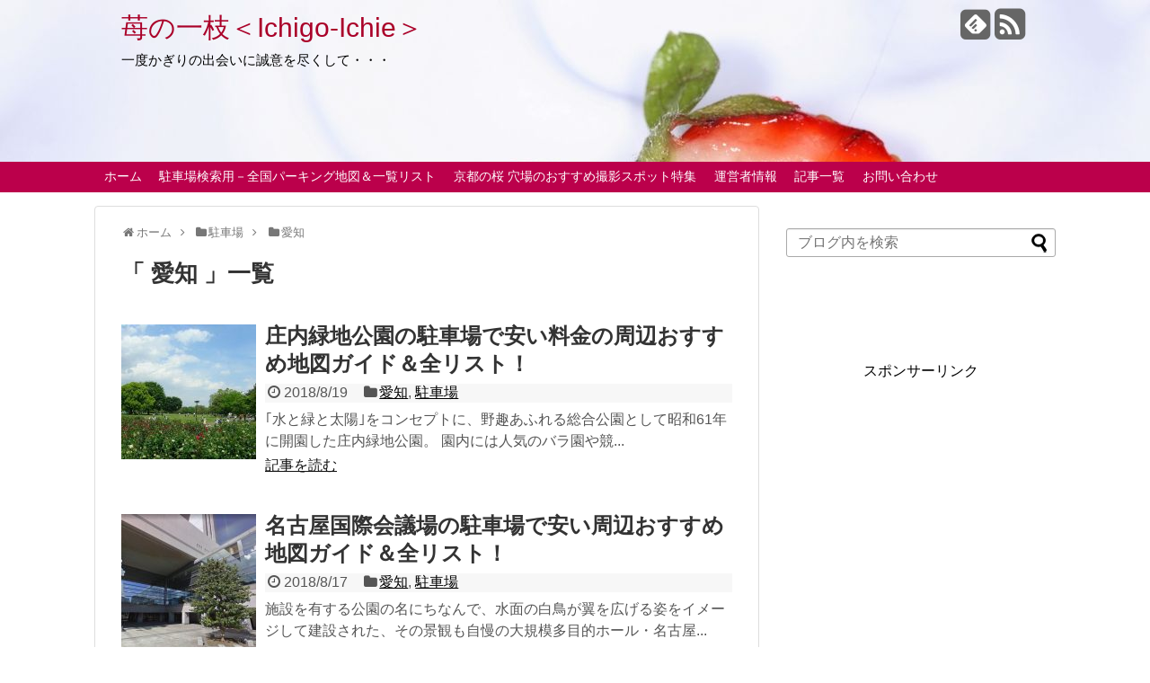

--- FILE ---
content_type: text/html; charset=UTF-8
request_url: https://strawberry-branch.net/category/%E9%A7%90%E8%BB%8A%E5%A0%B4/%E6%84%9B%E7%9F%A5
body_size: 12525
content:
<!DOCTYPE html>
<html lang="ja">
<head>
<script async src="https://pagead2.googlesyndication.com/pagead/js/adsbygoogle.js"></script>
<script>
     (adsbygoogle = window.adsbygoogle || []).push({
          google_ad_client: "ca-pub-2784456365132276",
          enable_page_level_ads: true
     });
</script>	
<meta charset="UTF-8">
<link rel="canonical" href="https://strawberry-branch.net/" >
<link rel="alternate" type="application/rss+xml" title="苺の一枝＜Ichigo-Ichie＞ RSS Feed" href="https://strawberry-branch.net/feed" />
<link rel="pingback" href="https://strawberry-branch.net/xmlrpc.php" />
<meta name="description" content="「愛知」の記事一覧です。" />
<meta name="keywords" content="愛知,ブログ,記事一覧" />
<link rel="stylesheet" href="https://strawberry-branch.net/wp-content/themes/simplicity/style.css">
<link rel="stylesheet" href="https://strawberry-branch.net/wp-content/themes/simplicity/webfonts/css/font-awesome.min.css">
<link rel="stylesheet" href="https://strawberry-branch.net/wp-content/themes/simplicity/webfonts/icomoon/style.css">
<link rel="stylesheet" href="https://strawberry-branch.net/wp-content/themes/simplicity/css/extension.css">
<link rel="stylesheet" href="https://strawberry-branch.net/wp-content/themes/simplicity/css/responsive-pc.css">
<link rel="stylesheet" href="https://strawberry-branch.net/wp-content/themes/simplicity/css/print.css" type="text/css" media="print" />
      <link rel="stylesheet" href="https://strawberry-branch.net/wp-content/themes/simplicity/skins/large-picture-header-strawberry/style.css">
      <meta name="viewport" content="width=1280, maximum-scale=1, user-scalable=yes">

<!-- OGP -->
<meta property="og:type" content="website">
<meta property="og:description" content="「愛知」の記事一覧です。">
<meta property="og:title" content="愛知 ｜ ">
<meta property="og:url" content="https://strawberry-branch.net/category/%e9%a7%90%e8%bb%8a%e5%a0%b4/%e6%84%9b%e7%9f%a5">
<meta property="og:site_name" content="苺の一枝＜Ichigo-Ichie＞">
<meta property="og:locale" content="ja_JP" />
<!-- /OGP -->
<!-- Twitter Card -->
<meta name="twitter:card" content="summary">
<meta name="twitter:description" content="「愛知」の記事一覧です。">
<meta name="twitter:title" content="愛知 ｜ ">
<meta name="twitter:url" content="https://strawberry-branch.net/category/%e9%a7%90%e8%bb%8a%e5%a0%b4/%e6%84%9b%e7%9f%a5">
<meta name="twitter:domain" content="strawberry-branch.net">
<!-- /Twitter Card -->

<title>愛知 | 苺の一枝＜Ichigo-Ichie＞</title>

<!-- All in One SEO Pack 2.8 by Michael Torbert of Semper Fi Web Design[2393,2425] -->

<meta name="keywords"  content="庄内緑地公園,駐車場,安い,料金,周辺,おすすめ,地図,名古屋国際会議場,センチュリーホール,徳川園,無料,マップ,徳川美術館,岩倉駅,大府駅,おすす,め地図,知立駅,星ヶ丘,覚王山,勝川駅,岡崎駅" />
<meta name="robots" content="noindex,follow" />
<link rel='next' href='https://strawberry-branch.net/category/%E9%A7%90%E8%BB%8A%E5%A0%B4/%E6%84%9B%E7%9F%A5/page/2' />

<link rel="canonical" href="https://strawberry-branch.net/category/%e9%a7%90%e8%bb%8a%e5%a0%b4/%e6%84%9b%e7%9f%a5" />
<!-- /all in one seo pack -->
<link rel='dns-prefetch' href='//s0.wp.com' />
<link rel='dns-prefetch' href='//s.w.org' />
<link rel="alternate" type="application/rss+xml" title="苺の一枝＜Ichigo-Ichie＞ &raquo; フィード" href="https://strawberry-branch.net/feed" />
<link rel="alternate" type="application/rss+xml" title="苺の一枝＜Ichigo-Ichie＞ &raquo; コメントフィード" href="https://strawberry-branch.net/comments/feed" />
<link rel="alternate" type="application/rss+xml" title="苺の一枝＜Ichigo-Ichie＞ &raquo; 愛知 カテゴリーのフィード" href="https://strawberry-branch.net/category/%e9%a7%90%e8%bb%8a%e5%a0%b4/%e6%84%9b%e7%9f%a5/feed" />
		<script type="text/javascript">
			window._wpemojiSettings = {"baseUrl":"https:\/\/s.w.org\/images\/core\/emoji\/11\/72x72\/","ext":".png","svgUrl":"https:\/\/s.w.org\/images\/core\/emoji\/11\/svg\/","svgExt":".svg","source":{"concatemoji":"https:\/\/strawberry-branch.net\/wp-includes\/js\/wp-emoji-release.min.js"}};
			!function(e,a,t){var n,r,o,i=a.createElement("canvas"),p=i.getContext&&i.getContext("2d");function s(e,t){var a=String.fromCharCode;p.clearRect(0,0,i.width,i.height),p.fillText(a.apply(this,e),0,0);e=i.toDataURL();return p.clearRect(0,0,i.width,i.height),p.fillText(a.apply(this,t),0,0),e===i.toDataURL()}function c(e){var t=a.createElement("script");t.src=e,t.defer=t.type="text/javascript",a.getElementsByTagName("head")[0].appendChild(t)}for(o=Array("flag","emoji"),t.supports={everything:!0,everythingExceptFlag:!0},r=0;r<o.length;r++)t.supports[o[r]]=function(e){if(!p||!p.fillText)return!1;switch(p.textBaseline="top",p.font="600 32px Arial",e){case"flag":return s([55356,56826,55356,56819],[55356,56826,8203,55356,56819])?!1:!s([55356,57332,56128,56423,56128,56418,56128,56421,56128,56430,56128,56423,56128,56447],[55356,57332,8203,56128,56423,8203,56128,56418,8203,56128,56421,8203,56128,56430,8203,56128,56423,8203,56128,56447]);case"emoji":return!s([55358,56760,9792,65039],[55358,56760,8203,9792,65039])}return!1}(o[r]),t.supports.everything=t.supports.everything&&t.supports[o[r]],"flag"!==o[r]&&(t.supports.everythingExceptFlag=t.supports.everythingExceptFlag&&t.supports[o[r]]);t.supports.everythingExceptFlag=t.supports.everythingExceptFlag&&!t.supports.flag,t.DOMReady=!1,t.readyCallback=function(){t.DOMReady=!0},t.supports.everything||(n=function(){t.readyCallback()},a.addEventListener?(a.addEventListener("DOMContentLoaded",n,!1),e.addEventListener("load",n,!1)):(e.attachEvent("onload",n),a.attachEvent("onreadystatechange",function(){"complete"===a.readyState&&t.readyCallback()})),(n=t.source||{}).concatemoji?c(n.concatemoji):n.wpemoji&&n.twemoji&&(c(n.twemoji),c(n.wpemoji)))}(window,document,window._wpemojiSettings);
		</script>
		<style type="text/css">
img.wp-smiley,
img.emoji {
	display: inline !important;
	border: none !important;
	box-shadow: none !important;
	height: 1em !important;
	width: 1em !important;
	margin: 0 .07em !important;
	vertical-align: -0.1em !important;
	background: none !important;
	padding: 0 !important;
}
</style>
<link rel='stylesheet' id='wp-block-library-css'  href='https://strawberry-branch.net/wp-includes/css/dist/block-library/style.min.css' type='text/css' media='all' />
<link rel='stylesheet' id='font-awesome-css'  href='https://strawberry-branch.net/wp-content/plugins/arconix-shortcodes/includes/css/font-awesome.min.css' type='text/css' media='all' />
<link rel='stylesheet' id='arconix-shortcodes-css'  href='https://strawberry-branch.net/wp-content/plugins/arconix-shortcodes/includes/css/arconix-shortcodes.min.css' type='text/css' media='all' />
<link rel='stylesheet' id='contact-form-7-css'  href='https://strawberry-branch.net/wp-content/plugins/contact-form-7/includes/css/styles.css' type='text/css' media='all' />
<link rel='stylesheet' id='default-icon-styles-css'  href='https://strawberry-branch.net/wp-content/plugins/svg-vector-icon-plugin/public/../admin/css/wordpress-svg-icon-plugin-style.min.css' type='text/css' media='all' />
<link rel='stylesheet' id='toc-screen-css'  href='https://strawberry-branch.net/wp-content/plugins/table-of-contents-plus/screen.min.css' type='text/css' media='all' />
<link rel='stylesheet' id='wp-v-icons-css-css'  href='https://strawberry-branch.net/wp-content/plugins/wp-visual-icon-fonts/css/wpvi-fa4.css' type='text/css' media='all' />
<link rel='stylesheet' id='tablepress-default-css'  href='https://strawberry-branch.net/wp-content/tablepress-combined.min.css' type='text/css' media='all' />
<link rel='stylesheet' id='fancybox-css'  href='https://strawberry-branch.net/wp-content/plugins/easy-fancybox/css/jquery.fancybox.min.css' type='text/css' media='screen' />
<style id='fancybox-inline-css' type='text/css'>
#fancybox-content{border-color:#fbfaf5;}#fancybox-title,#fancybox-title-float-main{color:#fbfaf5}
</style>
<link rel='stylesheet' id='sccss_style-css'  href='https://strawberry-branch.net/?sccss=1' type='text/css' media='all' />
<link rel='stylesheet' id='jetpack_css-css'  href='https://strawberry-branch.net/wp-content/plugins/jetpack/css/jetpack.css' type='text/css' media='all' />
<script type='text/javascript' src='https://strawberry-branch.net/wp-includes/js/jquery/jquery.js'></script>
<script type='text/javascript' src='https://strawberry-branch.net/wp-includes/js/jquery/jquery-migrate.min.js'></script>
<link rel='https://api.w.org/' href='https://strawberry-branch.net/wp-json/' />
<link rel="EditURI" type="application/rsd+xml" title="RSD" href="https://strawberry-branch.net/xmlrpc.php?rsd" />
<link rel="wlwmanifest" type="application/wlwmanifest+xml" href="https://strawberry-branch.net/wp-includes/wlwmanifest.xml" /> 
<meta name="generator" content="WordPress 5.0.22" />

<link rel='dns-prefetch' href='//v0.wordpress.com'>
<style type='text/css'>img#wpstats{display:none}</style><style type="text/css">
a {
  color:#dd3333;
}
#site-title a {
  color:#aa0129;
}
#site-description {
  color:#000000;
}
@media screen and (max-width:639px){
  .article br{
    display: block;
  }
}
.entry-content{
  margin-left: 0;
}
</style>
		<style type="text/css">.recentcomments a{display:inline !important;padding:0 !important;margin:0 !important;}</style>
		<style type="text/css">.broken_link, a.broken_link {
	text-decoration: line-through;
}</style><meta name="msvalidate.01" content="956FED0C0352E0082FD1BCEFFB470306" />
</head>
  <body class="archive category category-393">
    <div id="container">

      <!-- header -->
      <div id="header" class="clearfix">
        <div id="header-in">

                    <div id="h-top">
            <!-- モバイルメニュー表示用のボタン -->
<div id="mobile-menu">
  <a id="mobile-menu-toggle" href="#"><span class="fa fa-bars fa-2x"></span></a>
</div>

            <div class="alignleft top-title-catchphrase">
              <!-- サイトのタイトル -->
<p id="site-title">
  <a href="https://strawberry-branch.net/">苺の一枝＜Ichigo-Ichie＞</a></p>
<!-- サイトの概要 -->
<p id="site-description">
  一度かぎりの出会いに誠意を尽くして・・・</p>
            </div>

            <div class="alignright top-sns-follows">
                            <!-- SNSページ -->
<div class="sns-pages">
<ul class="snsp">
<li class="feedly-page"><a href='//feedly.com/index.html#subscription%2Ffeed%2Fhttps%3A%2F%2Fstrawberry-branch.net%2Ffeed' target='blank' title="feedlyで更新情報をフォロー" rel="nofollow"><span class="icon-feedly-square"></span></a></li><li class="rss-page"><a href="https://strawberry-branch.net/feed" target="_blank" title="RSSで更新情報をフォロー" rel="nofollow"><span class="fa fa-rss-square fa-2x"></span></a></li>  </ul>
</div>
                          </div>

          </div><!-- /#h-top -->
        </div><!-- /#header-in -->
      </div><!-- /#header -->

      <!-- Navigation -->
<nav>
<div id="navi">
  	<div id="navi-in">
    <div class="menu-2019-2-container"><ul id="menu-2019-2" class="menu"><li id="menu-item-2771" class="menu-item menu-item-type-custom menu-item-object-custom menu-item-home menu-item-2771"><a href="http://strawberry-branch.net/">ホーム</a></li>
<li id="menu-item-11012" class="menu-item menu-item-type-post_type menu-item-object-page menu-item-11012"><a href="https://strawberry-branch.net/page-10953.html">駐車場検索用－全国パーキング地図＆一覧リスト</a></li>
<li id="menu-item-12307" class="menu-item menu-item-type-post_type menu-item-object-page menu-item-12307"><a href="https://strawberry-branch.net/page-2736.html">京都の桜 穴場のおすすめ撮影スポット特集</a></li>
<li id="menu-item-2773" class="menu-item menu-item-type-post_type menu-item-object-page menu-item-2773"><a href="https://strawberry-branch.net/page-23.html">運営者情報</a></li>
<li id="menu-item-2774" class="menu-item menu-item-type-post_type menu-item-object-page menu-item-2774"><a href="https://strawberry-branch.net/page-10.html">記事一覧</a></li>
<li id="menu-item-2775" class="menu-item menu-item-type-post_type menu-item-object-page menu-item-2775"><a href="https://strawberry-branch.net/page-8.html">お問い合わせ</a></li>
</ul></div>  </div><!-- /#navi-in -->
</div><!-- /#navi -->
</nav>
<!-- /Navigation -->
      <!-- 本体部分 -->
      <div id="body">
        <div id="body-in">

          
          <!-- main -->
          <div id="main">


<div id="breadcrumb" class="breadcrumb-category"><div itemtype="http://data-vocabulary.org/Breadcrumb" itemscope="" class="breadcrumb-home"><span class="fa fa-home fa-fw"></span><a href="https://strawberry-branch.net" itemprop="url"><span itemprop="title">ホーム</span></a><span class="sp"><span class="fa fa-angle-right"></span></span></div><div itemtype="http://data-vocabulary.org/Breadcrumb" itemscope=""><span class="fa fa-folder fa-fw"></span><a href="https://strawberry-branch.net/category/%e9%a7%90%e8%bb%8a%e5%a0%b4" itemprop="url"><span itemprop="title">駐車場</span></a><span class="sp"><span class="fa fa-angle-right"></span></span></div><div itemtype="http://data-vocabulary.org/Breadcrumb" itemscope=""><span class="fa fa-folder fa-fw"></span><a href="https://strawberry-branch.net/category/%e9%a7%90%e8%bb%8a%e5%a0%b4/%e6%84%9b%e7%9f%a5" itemprop="url"><span itemprop="title">愛知</span></a></div></div><!-- /#breadcrumb -->
  <h1 id="archive-title">「
        愛知      」一覧  </h1>






<div id="list">
<!-- 記事一覧 -->
<div id="post-10602" class="entry cf entry-card post-10602 post type-post status-publish format-standard has-post-thumbnail category-393 category-370 tag-839 tag-291">
  <div class="entry-thumb">
                  <a href="https://strawberry-branch.net/10602.html" class="entry-image entry-image-link" title="庄内緑地公園の駐車場で安い料金の周辺おすすめ地図ガイド＆全リスト！"><img width="150" height="150" src="https://strawberry-branch.net/wp-content/uploads/2018/08/640px-Shonai-ryokuchi04-150x150.jpg" class="entry-thumnail wp-post-image" alt="庄内緑地公園の駐車場で安い料金の周辺おすすめ地図ガイド＆全リスト！" srcset="https://strawberry-branch.net/wp-content/uploads/2018/08/640px-Shonai-ryokuchi04-150x150.jpg 150w, https://strawberry-branch.net/wp-content/uploads/2018/08/640px-Shonai-ryokuchi04-100x100.jpg 100w" sizes="(max-width: 150px) 100vw, 150px" /></a>
            </div><!-- /.entry-thumb -->

  <div class="entry-card-content">

  <h2><a href="https://strawberry-branch.net/10602.html" class="entry-title entry-title-link" title="庄内緑地公園の駐車場で安い料金の周辺おすすめ地図ガイド＆全リスト！">庄内緑地公園の駐車場で安い料金の周辺おすすめ地図ガイド＆全リスト！</a></h2>
  <p class="post-meta">
        <span class="post-date"><span class="fa fa-clock-o fa-fw"></span><span class="published">2018/8/19</span></span>
    
        <span class="category"><span class="fa fa-folder fa-fw"></span><a href="https://strawberry-branch.net/category/%e9%a7%90%e8%bb%8a%e5%a0%b4/%e6%84%9b%e7%9f%a5" rel="category tag">愛知</a>, <a href="https://strawberry-branch.net/category/%e9%a7%90%e8%bb%8a%e5%a0%b4" rel="category tag">駐車場</a></span>
    
    
  </p><!-- /.post-meta -->
  <p class="entry-snippet">



｢水と緑と太陽｣をコンセプトに、野趣あふれる総合公園として昭和61年に開園した庄内緑地公園。

園内には人気のバラ園や競...</p>

  <p class="entry-read"><a href="https://strawberry-branch.net/10602.html" class="entry-read-link">記事を読む</a></p>
  
</div><!-- /.entry-card-content -->
</div><div id="post-10573" class="entry cf entry-card post-10573 post type-post status-publish format-standard has-post-thumbnail category-393 category-370 tag-838 tag-837 tag-291">
  <div class="entry-thumb">
                  <a href="https://strawberry-branch.net/10573.html" class="entry-image entry-image-link" title="名古屋国際会議場の駐車場で安い周辺おすすめ地図ガイド＆全リスト！"><img width="150" height="150" src="https://strawberry-branch.net/wp-content/uploads/2018/08/nagoyakaigi-150x150.jpg" class="entry-thumnail wp-post-image" alt="名古屋国際会議場の駐車場で安い周辺おすすめ地図ガイド＆全リスト！" srcset="https://strawberry-branch.net/wp-content/uploads/2018/08/nagoyakaigi-150x150.jpg 150w, https://strawberry-branch.net/wp-content/uploads/2018/08/nagoyakaigi-100x100.jpg 100w" sizes="(max-width: 150px) 100vw, 150px" /></a>
            </div><!-- /.entry-thumb -->

  <div class="entry-card-content">

  <h2><a href="https://strawberry-branch.net/10573.html" class="entry-title entry-title-link" title="名古屋国際会議場の駐車場で安い周辺おすすめ地図ガイド＆全リスト！">名古屋国際会議場の駐車場で安い周辺おすすめ地図ガイド＆全リスト！</a></h2>
  <p class="post-meta">
        <span class="post-date"><span class="fa fa-clock-o fa-fw"></span><span class="published">2018/8/17</span></span>
    
        <span class="category"><span class="fa fa-folder fa-fw"></span><a href="https://strawberry-branch.net/category/%e9%a7%90%e8%bb%8a%e5%a0%b4/%e6%84%9b%e7%9f%a5" rel="category tag">愛知</a>, <a href="https://strawberry-branch.net/category/%e9%a7%90%e8%bb%8a%e5%a0%b4" rel="category tag">駐車場</a></span>
    
    
  </p><!-- /.post-meta -->
  <p class="entry-snippet">



施設を有する公園の名にちなんで、水面の白鳥が翼を広げる姿をイメージして建設された、その景観も自慢の大規模多目的ホール・名古屋...</p>

  <p class="entry-read"><a href="https://strawberry-branch.net/10573.html" class="entry-read-link">記事を読む</a></p>
  
</div><!-- /.entry-card-content -->
</div><div id="post-10378" class="entry cf entry-card post-10378 post type-post status-publish format-standard has-post-thumbnail category-393 category-370 tag-824 tag-825 tag-291">
  <div class="entry-thumb">
                  <a href="https://strawberry-branch.net/10378.html" class="entry-image entry-image-link" title="徳川園の駐車場で無料や安い料金の周辺マップガイド＆全リスト！"><img width="150" height="150" src="https://strawberry-branch.net/wp-content/uploads/2018/07/255ff172b7b59d2a0be0df3e3cf7b432-150x150.jpg" class="entry-thumnail wp-post-image" alt="徳川園の駐車場で無料や安い料金の周辺マップガイド＆全リスト！" srcset="https://strawberry-branch.net/wp-content/uploads/2018/07/255ff172b7b59d2a0be0df3e3cf7b432-150x150.jpg 150w, https://strawberry-branch.net/wp-content/uploads/2018/07/255ff172b7b59d2a0be0df3e3cf7b432-100x100.jpg 100w" sizes="(max-width: 150px) 100vw, 150px" /></a>
            </div><!-- /.entry-thumb -->

  <div class="entry-card-content">

  <h2><a href="https://strawberry-branch.net/10378.html" class="entry-title entry-title-link" title="徳川園の駐車場で無料や安い料金の周辺マップガイド＆全リスト！">徳川園の駐車場で無料や安い料金の周辺マップガイド＆全リスト！</a></h2>
  <p class="post-meta">
        <span class="post-date"><span class="fa fa-clock-o fa-fw"></span><span class="published">2018/7/30</span></span>
    
        <span class="category"><span class="fa fa-folder fa-fw"></span><a href="https://strawberry-branch.net/category/%e9%a7%90%e8%bb%8a%e5%a0%b4/%e6%84%9b%e7%9f%a5" rel="category tag">愛知</a>, <a href="https://strawberry-branch.net/category/%e9%a7%90%e8%bb%8a%e5%a0%b4" rel="category tag">駐車場</a></span>
    
    
  </p><!-- /.post-meta -->
  <p class="entry-snippet">



徳川御三家筆頭の尾張家の大名屋敷を起源とし、寄進を受けた名古屋市により整備・公開された池泉回遊式庭園・徳川園。

平成1...</p>

  <p class="entry-read"><a href="https://strawberry-branch.net/10378.html" class="entry-read-link">記事を読む</a></p>
  
</div><!-- /.entry-card-content -->
</div><div id="widget-index-middle" class="widgets">                  <div class="widget pc_text">
                <div class="text-pc">
          <script async src="//pagead2.googlesyndication.com/pagead/js/adsbygoogle.js"></script>
<ins class="adsbygoogle"
     style="display:block"
     data-ad-format="fluid"
     data-ad-layout-key="-fp+16-p-qo+1fh"
     data-ad-client="ca-pub-2784456365132276"
     data-ad-slot="6439239598"></ins>
<script>
     (adsbygoogle = window.adsbygoogle || []).push({});
</script>        </div>
      </div><!-- /#pc-text-widget -->
                          </div><div id="post-10231" class="entry cf entry-card post-10231 post type-post status-publish format-standard has-post-thumbnail category-393 category-370 tag-810 tag-291">
  <div class="entry-thumb">
                  <a href="https://strawberry-branch.net/10231.html" class="entry-image entry-image-link" title="岩倉駅の駐車場で安い料金は？周辺おすすめ地図ガイド＆全リスト！"><img width="150" height="150" src="https://strawberry-branch.net/wp-content/uploads/2018/07/48530cbe0b2c88e21507530ad1cbf874-150x150.jpg" class="entry-thumnail wp-post-image" alt="岩倉駅の駐車場で安い料金は？周辺おすすめ地図ガイド＆全リスト！" srcset="https://strawberry-branch.net/wp-content/uploads/2018/07/48530cbe0b2c88e21507530ad1cbf874-150x150.jpg 150w, https://strawberry-branch.net/wp-content/uploads/2018/07/48530cbe0b2c88e21507530ad1cbf874-100x100.jpg 100w" sizes="(max-width: 150px) 100vw, 150px" /></a>
            </div><!-- /.entry-thumb -->

  <div class="entry-card-content">

  <h2><a href="https://strawberry-branch.net/10231.html" class="entry-title entry-title-link" title="岩倉駅の駐車場で安い料金は？周辺おすすめ地図ガイド＆全リスト！">岩倉駅の駐車場で安い料金は？周辺おすすめ地図ガイド＆全リスト！</a></h2>
  <p class="post-meta">
        <span class="post-date"><span class="fa fa-clock-o fa-fw"></span><span class="published">2018/7/17</span></span>
    
        <span class="category"><span class="fa fa-folder fa-fw"></span><a href="https://strawberry-branch.net/category/%e9%a7%90%e8%bb%8a%e5%a0%b4/%e6%84%9b%e7%9f%a5" rel="category tag">愛知</a>, <a href="https://strawberry-branch.net/category/%e9%a7%90%e8%bb%8a%e5%a0%b4" rel="category tag">駐車場</a></span>
    
    
  </p><!-- /.post-meta -->
  <p class="entry-snippet">



桜並木の名所で知られる五条川のせせらぎに包まれ、名古屋市街地へのアクセスも良い好環境のベッドタウンとして人気の愛知・岩倉市。...</p>

  <p class="entry-read"><a href="https://strawberry-branch.net/10231.html" class="entry-read-link">記事を読む</a></p>
  
</div><!-- /.entry-card-content -->
</div><div id="post-9001" class="entry cf entry-card post-9001 post type-post status-publish format-standard has-post-thumbnail category-393 category-370 tag-739 tag-291">
  <div class="entry-thumb">
                  <a href="https://strawberry-branch.net/9001.html" class="entry-image entry-image-link" title="大府駅の駐車場で安い料金は？周辺おすすめ地図ガイド＆全リスト！"><img width="150" height="150" src="https://strawberry-branch.net/wp-content/uploads/2018/04/Aichikenko2-150x150.jpg" class="entry-thumnail wp-post-image" alt="大府駅の駐車場で安い料金は？周辺おすすめ地図ガイド＆全リスト！" srcset="https://strawberry-branch.net/wp-content/uploads/2018/04/Aichikenko2-150x150.jpg 150w, https://strawberry-branch.net/wp-content/uploads/2018/04/Aichikenko2-100x100.jpg 100w" sizes="(max-width: 150px) 100vw, 150px" /></a>
            </div><!-- /.entry-thumb -->

  <div class="entry-card-content">

  <h2><a href="https://strawberry-branch.net/9001.html" class="entry-title entry-title-link" title="大府駅の駐車場で安い料金は？周辺おすすめ地図ガイド＆全リスト！">大府駅の駐車場で安い料金は？周辺おすすめ地図ガイド＆全リスト！</a></h2>
  <p class="post-meta">
        <span class="post-date"><span class="fa fa-clock-o fa-fw"></span><span class="published">2018/5/7</span></span>
    
        <span class="category"><span class="fa fa-folder fa-fw"></span><a href="https://strawberry-branch.net/category/%e9%a7%90%e8%bb%8a%e5%a0%b4/%e6%84%9b%e7%9f%a5" rel="category tag">愛知</a>, <a href="https://strawberry-branch.net/category/%e9%a7%90%e8%bb%8a%e5%a0%b4" rel="category tag">駐車場</a></span>
    
    
  </p><!-- /.post-meta -->
  <p class="entry-snippet">



堺川水系の豊かな田園風景に囲まれ、名古屋と三河をつなぐ交通要衝の役割を担う大府市(おおぶし)。

自動車産業を中心とする...</p>

  <p class="entry-read"><a href="https://strawberry-branch.net/9001.html" class="entry-read-link">記事を読む</a></p>
  
</div><!-- /.entry-card-content -->
</div><div id="post-8677" class="entry cf entry-card post-8677 post type-post status-publish format-standard has-post-thumbnail category-393 category-370 tag-706 tag-291">
  <div class="entry-thumb">
                  <a href="https://strawberry-branch.net/8677.html" class="entry-image entry-image-link" title="知立駅の駐車場で安い料金は？周辺おすすめマップガイド＆全リスト！"><img width="150" height="150" src="https://strawberry-branch.net/wp-content/uploads/2018/03/Tiryuumatsuri4-150x150.jpg" class="entry-thumnail wp-post-image" alt="知立駅の駐車場で安い料金は？周辺おすすめマップガイド＆全リスト！" srcset="https://strawberry-branch.net/wp-content/uploads/2018/03/Tiryuumatsuri4-150x150.jpg 150w, https://strawberry-branch.net/wp-content/uploads/2018/03/Tiryuumatsuri4-100x100.jpg 100w" sizes="(max-width: 150px) 100vw, 150px" /></a>
            </div><!-- /.entry-thumb -->

  <div class="entry-card-content">

  <h2><a href="https://strawberry-branch.net/8677.html" class="entry-title entry-title-link" title="知立駅の駐車場で安い料金は？周辺おすすめマップガイド＆全リスト！">知立駅の駐車場で安い料金は？周辺おすすめマップガイド＆全リスト！</a></h2>
  <p class="post-meta">
        <span class="post-date"><span class="fa fa-clock-o fa-fw"></span><span class="published">2018/3/28</span></span>
    
        <span class="category"><span class="fa fa-folder fa-fw"></span><a href="https://strawberry-branch.net/category/%e9%a7%90%e8%bb%8a%e5%a0%b4/%e6%84%9b%e7%9f%a5" rel="category tag">愛知</a>, <a href="https://strawberry-branch.net/category/%e9%a7%90%e8%bb%8a%e5%a0%b4" rel="category tag">駐車場</a></span>
    
    
  </p><!-- /.post-meta -->
  <p class="entry-snippet">



往古の歴史を刻む知立神社の門前町として成り立ち、その後は東海道の宿場町として三河経済の中心地でもあった知立市。

今も鉄...</p>

  <p class="entry-read"><a href="https://strawberry-branch.net/8677.html" class="entry-read-link">記事を読む</a></p>
  
</div><!-- /.entry-card-content -->
</div><div id="post-8539" class="entry cf entry-card post-8539 post type-post status-publish format-standard has-post-thumbnail category-393 category-370 tag-695 tag-291">
  <div class="entry-thumb">
                  <a href="https://strawberry-branch.net/8539.html" class="entry-image entry-image-link" title="星ヶ丘の駐車場で安い料金は？周辺おすすめガイドマップ＆全リスト！"><img width="150" height="150" src="https://strawberry-branch.net/wp-content/uploads/2018/03/hosigaoka-150x150.jpg" class="entry-thumnail wp-post-image" alt="星ヶ丘の駐車場で安い料金は？周辺おすすめガイドマップ＆全リスト！" srcset="https://strawberry-branch.net/wp-content/uploads/2018/03/hosigaoka-150x150.jpg 150w, https://strawberry-branch.net/wp-content/uploads/2018/03/hosigaoka-100x100.jpg 100w" sizes="(max-width: 150px) 100vw, 150px" /></a>
            </div><!-- /.entry-thumb -->

  <div class="entry-card-content">

  <h2><a href="https://strawberry-branch.net/8539.html" class="entry-title entry-title-link" title="星ヶ丘の駐車場で安い料金は？周辺おすすめガイドマップ＆全リスト！">星ヶ丘の駐車場で安い料金は？周辺おすすめガイドマップ＆全リスト！</a></h2>
  <p class="post-meta">
        <span class="post-date"><span class="fa fa-clock-o fa-fw"></span><span class="published">2018/3/11</span></span>
    
        <span class="category"><span class="fa fa-folder fa-fw"></span><a href="https://strawberry-branch.net/category/%e9%a7%90%e8%bb%8a%e5%a0%b4/%e6%84%9b%e7%9f%a5" rel="category tag">愛知</a>, <a href="https://strawberry-branch.net/category/%e9%a7%90%e8%bb%8a%e5%a0%b4" rel="category tag">駐車場</a></span>
    
    
  </p><!-- /.post-meta -->
  <p class="entry-snippet">



名古屋で最も星に近い、高台の丘に生まれたことから、その名が付けられた住宅タウン・星ヶ丘。

名古屋や栄まで20分かからな...</p>

  <p class="entry-read"><a href="https://strawberry-branch.net/8539.html" class="entry-read-link">記事を読む</a></p>
  
</div><!-- /.entry-card-content -->
</div><div id="post-8491" class="entry cf entry-card post-8491 post type-post status-publish format-standard has-post-thumbnail category-393 category-370 tag-692 tag-291">
  <div class="entry-thumb">
                  <a href="https://strawberry-branch.net/8491.html" class="entry-image entry-image-link" title="覚王山の駐車場で安い料金は？おすすめ周辺マップガイド＆全リスト！"><img width="150" height="150" src="https://strawberry-branch.net/wp-content/uploads/2018/03/Nixtutaiji5-150x150.jpg" class="entry-thumnail wp-post-image" alt="覚王山の駐車場で安い料金は？おすすめ周辺マップガイド＆全リスト！" srcset="https://strawberry-branch.net/wp-content/uploads/2018/03/Nixtutaiji5-150x150.jpg 150w, https://strawberry-branch.net/wp-content/uploads/2018/03/Nixtutaiji5-100x100.jpg 100w" sizes="(max-width: 150px) 100vw, 150px" /></a>
            </div><!-- /.entry-thumb -->

  <div class="entry-card-content">

  <h2><a href="https://strawberry-branch.net/8491.html" class="entry-title entry-title-link" title="覚王山の駐車場で安い料金は？おすすめ周辺マップガイド＆全リスト！">覚王山の駐車場で安い料金は？おすすめ周辺マップガイド＆全リスト！</a></h2>
  <p class="post-meta">
        <span class="post-date"><span class="fa fa-clock-o fa-fw"></span><span class="published">2018/3/8</span></span>
    
        <span class="category"><span class="fa fa-folder fa-fw"></span><a href="https://strawberry-branch.net/category/%e9%a7%90%e8%bb%8a%e5%a0%b4/%e6%84%9b%e7%9f%a5" rel="category tag">愛知</a>, <a href="https://strawberry-branch.net/category/%e9%a7%90%e8%bb%8a%e5%a0%b4" rel="category tag">駐車場</a></span>
    
    
  </p><!-- /.post-meta -->
  <p class="entry-snippet">



タイ国より譲られた釈迦の遺骨(仏舎利)安置のために創建された日泰寺門前町として成り立ち、近年では名古屋有数の高級住宅街として...</p>

  <p class="entry-read"><a href="https://strawberry-branch.net/8491.html" class="entry-read-link">記事を読む</a></p>
  
</div><!-- /.entry-card-content -->
</div><div id="post-8189" class="entry cf entry-card post-8189 post type-post status-publish format-standard has-post-thumbnail category-393 category-370 tag-664 tag-291">
  <div class="entry-thumb">
                  <a href="https://strawberry-branch.net/8189.html" class="entry-image entry-image-link" title="勝川駅の駐車場で安い料金は？周辺おすすめ地図ガイド＆全リスト！"><img width="150" height="150" src="https://strawberry-branch.net/wp-content/uploads/2018/02/640px-Kachigawa_JR_Central_05-150x150.jpeg" class="entry-thumnail wp-post-image" alt="勝川駅の駐車場で安い料金は？周辺おすすめ地図ガイド＆全リスト！" srcset="https://strawberry-branch.net/wp-content/uploads/2018/02/640px-Kachigawa_JR_Central_05-150x150.jpeg 150w, https://strawberry-branch.net/wp-content/uploads/2018/02/640px-Kachigawa_JR_Central_05-100x100.jpeg 100w" sizes="(max-width: 150px) 100vw, 150px" /></a>
            </div><!-- /.entry-thumb -->

  <div class="entry-card-content">

  <h2><a href="https://strawberry-branch.net/8189.html" class="entry-title entry-title-link" title="勝川駅の駐車場で安い料金は？周辺おすすめ地図ガイド＆全リスト！">勝川駅の駐車場で安い料金は？周辺おすすめ地図ガイド＆全リスト！</a></h2>
  <p class="post-meta">
        <span class="post-date"><span class="fa fa-clock-o fa-fw"></span><span class="published">2018/2/19</span></span>
    
        <span class="category"><span class="fa fa-folder fa-fw"></span><a href="https://strawberry-branch.net/category/%e9%a7%90%e8%bb%8a%e5%a0%b4/%e6%84%9b%e7%9f%a5" rel="category tag">愛知</a>, <a href="https://strawberry-branch.net/category/%e9%a7%90%e8%bb%8a%e5%a0%b4" rel="category tag">駐車場</a></span>
    
    
  </p><!-- /.post-meta -->
  <p class="entry-snippet">



庄内川が横切る濃尾平野の開放的な自然に包まれ、大都市名古屋に隣接する好立地から、環境と調和したライフタウンとして発展する春日...</p>

  <p class="entry-read"><a href="https://strawberry-branch.net/8189.html" class="entry-read-link">記事を読む</a></p>
  
</div><!-- /.entry-card-content -->
</div><div id="post-8133" class="entry cf entry-card post-8133 post type-post status-publish format-standard has-post-thumbnail category-393 category-370 tag-657 tag-291">
  <div class="entry-thumb">
                  <a href="https://strawberry-branch.net/8133.html" class="entry-image entry-image-link" title="岡崎駅の駐車場で安い料金は？周辺おすすめ地図ガイド＆全リスト！"><img width="150" height="150" src="https://strawberry-branch.net/wp-content/uploads/2018/02/640px-JR_Okazaki_Station_East_Gate_140629-150x150.jpg" class="entry-thumnail wp-post-image" alt="岡崎駅の駐車場で安い料金は？周辺おすすめ地図ガイド＆全リスト！" srcset="https://strawberry-branch.net/wp-content/uploads/2018/02/640px-JR_Okazaki_Station_East_Gate_140629-150x150.jpg 150w, https://strawberry-branch.net/wp-content/uploads/2018/02/640px-JR_Okazaki_Station_East_Gate_140629-100x100.jpg 100w" sizes="(max-width: 150px) 100vw, 150px" /></a>
            </div><!-- /.entry-thumb -->

  <div class="entry-card-content">

  <h2><a href="https://strawberry-branch.net/8133.html" class="entry-title entry-title-link" title="岡崎駅の駐車場で安い料金は？周辺おすすめ地図ガイド＆全リスト！">岡崎駅の駐車場で安い料金は？周辺おすすめ地図ガイド＆全リスト！</a></h2>
  <p class="post-meta">
        <span class="post-date"><span class="fa fa-clock-o fa-fw"></span><span class="published">2018/2/9</span></span>
    
        <span class="category"><span class="fa fa-folder fa-fw"></span><a href="https://strawberry-branch.net/category/%e9%a7%90%e8%bb%8a%e5%a0%b4/%e6%84%9b%e7%9f%a5" rel="category tag">愛知</a>, <a href="https://strawberry-branch.net/category/%e9%a7%90%e8%bb%8a%e5%a0%b4" rel="category tag">駐車場</a></span>
    
    
  </p><!-- /.post-meta -->
  <p class="entry-snippet">



【2019年度版】※2019/7/5 再調査

古くより交通要衝の地として知られ、矢作、乙川の清流に抱かれた家康生誕の城...</p>

  <p class="entry-read"><a href="https://strawberry-branch.net/8133.html" class="entry-read-link">記事を読む</a></p>
  
</div><!-- /.entry-card-content -->
</div>  <div class="clear"></div>
</div><!-- /#list -->

  <!-- 文章下広告 -->
                  
<div id="widget-index-bottom" class="widgets"><div id="text-16" class="widget-index-bottom widget_text">			<div class="textwidget"><p><script async src="https://pagead2.googlesyndication.com/pagead/js/adsbygoogle.js"></script><br />
<ins class="adsbygoogle"
     style="display:block"
     data-ad-format="autorelaxed"
     data-ad-client="ca-pub-2784456365132276"
     data-ad-slot="8537624632"></ins><br />
<script>
     (adsbygoogle = window.adsbygoogle || []).push({});
</script></p>
</div>
		</div></div>
<ul class="pagination" role="menubar" aria-label="Pagination"><li class="first"><a href="https://strawberry-branch.net/category/%E9%A7%90%E8%BB%8A%E5%A0%B4/%E6%84%9B%E7%9F%A5"><span>First</span></a></li><li class="previous"><a href="https://strawberry-branch.net/category/%E9%A7%90%E8%BB%8A%E5%A0%B4/%E6%84%9B%E7%9F%A5"><span>Previous</span></a></li><li class="current"><a>1</a></li><li><a href="https://strawberry-branch.net/category/%E9%A7%90%E8%BB%8A%E5%A0%B4/%E6%84%9B%E7%9F%A5/page/2" class="inactive" >2</a></li><li><a href="https://strawberry-branch.net/category/%E9%A7%90%E8%BB%8A%E5%A0%B4/%E6%84%9B%E7%9F%A5/page/3" class="inactive" >3</a></li><li class="next"><a href="https://strawberry-branch.net/category/%E9%A7%90%E8%BB%8A%E5%A0%B4/%E6%84%9B%E7%9F%A5/page/2"><span>Next</span></a></li><li class="last"><a href="https://strawberry-branch.net/category/%E9%A7%90%E8%BB%8A%E5%A0%B4/%E6%84%9B%E7%9F%A5/page/3"><span>Last</span></a></li></ul>

          </div><!-- /#main -->
        <!-- sidebar -->
<aside>
<div id="sidebar">
    
  <div id="sidebar-widget">
  <!-- ウイジェット -->
  <div id="search-2" class="widget widget_search"><form method="get" id="searchform" action="https://strawberry-branch.net/">
	<input type="text" placeholder="ブログ内を検索" name="s" id="s">
	<input type="submit" id="searchsubmit" value="">
</form></div><div id="text-15" class="widget widget_text">			<div class="textwidget"><p><script async src="https://pagead2.googlesyndication.com/pagead/js/adsbygoogle.js"></script><br />
<!-- 苺の一枝サイド上 --><br />
<center>スポンサーリンク</center><br />
<ins class="adsbygoogle"
     style="display:block"
     data-ad-client="ca-pub-2784456365132276"
     data-ad-slot="2328258010"
     data-ad-format="auto"></ins><br />
<script>
     (adsbygoogle = window.adsbygoogle || []).push({});
</script></p>
</div>
		</div><div id="text-13" class="widget widget_text">			<div class="textwidget"><p><a href="https://strawberry-branch.net/page-10953.html"><img class="alignnone size-full wp-image-11013" src="https://strawberry-branch.net/wp-content/uploads/2018/09/zenkokuPKmap.jpg" alt="" width="506" height="118" /></a></p>
</div>
		</div><div id="categories-2" class="widget widget_categories"><h4 class="widgettitle">カテゴリー</h4>		<ul>
	<li class="cat-item cat-item-28"><a href="https://strawberry-branch.net/category/%e3%83%95%e3%82%a1%e3%83%83%e3%82%b7%e3%83%a7%e3%83%b3" >ファッション</a> (7)
</li>
	<li class="cat-item cat-item-8"><a href="https://strawberry-branch.net/category/%e5%81%a5%e5%ba%b7" >健康</a> (33)
</li>
	<li class="cat-item cat-item-76"><a href="https://strawberry-branch.net/category/%e6%81%8b%e6%84%9b" >恋愛</a> (10)
</li>
	<li class="cat-item cat-item-5"><a href="https://strawberry-branch.net/category/%e7%94%9f%e6%b4%bb" >生活</a> (83)
</li>
	<li class="cat-item cat-item-23"><a href="https://strawberry-branch.net/category/%e7%be%8e%e5%ae%b9" >美容</a> (12)
</li>
	<li class="cat-item cat-item-21"><a href="https://strawberry-branch.net/category/%e8%82%b2%e5%85%90" >育児</a> (11)
</li>
	<li class="cat-item cat-item-2"><a href="https://strawberry-branch.net/category/%e8%a1%8c%e4%ba%8b%e3%83%bb%e3%82%a4%e3%83%99%e3%83%b3%e3%83%88" >行事・イベント</a> (106)
</li>
	<li class="cat-item cat-item-56"><a href="https://strawberry-branch.net/category/%e8%a1%8c%e6%a5%bd" >行楽</a> (131)
</li>
	<li class="cat-item cat-item-11"><a href="https://strawberry-branch.net/category/%e9%a3%9f%e3%81%b9%e7%89%a9" >食べ物</a> (11)
</li>
	<li class="cat-item cat-item-370 current-cat-parent current-cat-ancestor"><a href="https://strawberry-branch.net/category/%e9%a7%90%e8%bb%8a%e5%a0%b4" >駐車場</a> (564)
<ul class='children'>
	<li class="cat-item cat-item-395"><a href="https://strawberry-branch.net/category/%e9%a7%90%e8%bb%8a%e5%a0%b4/%e4%b8%89%e9%87%8d" >三重</a> (7)
</li>
	<li class="cat-item cat-item-397"><a href="https://strawberry-branch.net/category/%e9%a7%90%e8%bb%8a%e5%a0%b4/%e4%ba%ac%e9%83%bd" >京都</a> (22)
</li>
	<li class="cat-item cat-item-411"><a href="https://strawberry-branch.net/category/%e9%a7%90%e8%bb%8a%e5%a0%b4/%e4%bd%90%e8%b3%80" >佐賀</a> (1)
</li>
	<li class="cat-item cat-item-400"><a href="https://strawberry-branch.net/category/%e9%a7%90%e8%bb%8a%e5%a0%b4/%e5%85%b5%e5%ba%ab" >兵庫</a> (26)
</li>
	<li class="cat-item cat-item-371"><a href="https://strawberry-branch.net/category/%e9%a7%90%e8%bb%8a%e5%a0%b4/%e5%8c%97%e6%b5%b7%e9%81%93" >北海道</a> (10)
</li>
	<li class="cat-item cat-item-382"><a href="https://strawberry-branch.net/category/%e9%a7%90%e8%bb%8a%e5%a0%b4/%e5%8d%83%e8%91%89" >千葉</a> (21)
</li>
	<li class="cat-item cat-item-396"><a href="https://strawberry-branch.net/category/%e9%a7%90%e8%bb%8a%e5%a0%b4/%e5%92%8c%e6%ad%8c%e5%b1%b1" >和歌山</a> (5)
</li>
	<li class="cat-item cat-item-383"><a href="https://strawberry-branch.net/category/%e9%a7%90%e8%bb%8a%e5%a0%b4/%e5%9f%bc%e7%8e%89" >埼玉</a> (31)
</li>
	<li class="cat-item cat-item-413"><a href="https://strawberry-branch.net/category/%e9%a7%90%e8%bb%8a%e5%a0%b4/%e5%a4%a7%e5%88%86" >大分</a> (3)
</li>
	<li class="cat-item cat-item-398"><a href="https://strawberry-branch.net/category/%e9%a7%90%e8%bb%8a%e5%a0%b4/%e5%a4%a7%e9%98%aa" >大阪</a> (29)
</li>
	<li class="cat-item cat-item-399"><a href="https://strawberry-branch.net/category/%e9%a7%90%e8%bb%8a%e5%a0%b4/%e5%a5%88%e8%89%af" >奈良</a> (8)
</li>
	<li class="cat-item cat-item-375"><a href="https://strawberry-branch.net/category/%e9%a7%90%e8%bb%8a%e5%a0%b4/%e5%ae%ae%e5%9f%8e" >宮城</a> (7)
</li>
	<li class="cat-item cat-item-415"><a href="https://strawberry-branch.net/category/%e9%a7%90%e8%bb%8a%e5%a0%b4/%e5%ae%ae%e5%b4%8e" >宮崎</a> (2)
</li>
	<li class="cat-item cat-item-389"><a href="https://strawberry-branch.net/category/%e9%a7%90%e8%bb%8a%e5%a0%b4/%e5%af%8c%e5%b1%b1" >富山</a> (2)
</li>
	<li class="cat-item cat-item-405"><a href="https://strawberry-branch.net/category/%e9%a7%90%e8%bb%8a%e5%a0%b4/%e5%b1%b1%e5%8f%a3" >山口</a> (8)
</li>
	<li class="cat-item cat-item-376"><a href="https://strawberry-branch.net/category/%e9%a7%90%e8%bb%8a%e5%a0%b4/%e5%b1%b1%e5%bd%a2" >山形</a> (3)
</li>
	<li class="cat-item cat-item-386"><a href="https://strawberry-branch.net/category/%e9%a7%90%e8%bb%8a%e5%a0%b4/%e5%b1%b1%e6%a2%a8" >山梨</a> (5)
</li>
	<li class="cat-item cat-item-390"><a href="https://strawberry-branch.net/category/%e9%a7%90%e8%bb%8a%e5%a0%b4/%e5%b2%90%e9%98%9c" >岐阜</a> (10)
</li>
	<li class="cat-item cat-item-402"><a href="https://strawberry-branch.net/category/%e9%a7%90%e8%bb%8a%e5%a0%b4/%e5%b2%a1%e5%b1%b1" >岡山</a> (6)
</li>
	<li class="cat-item cat-item-374"><a href="https://strawberry-branch.net/category/%e9%a7%90%e8%bb%8a%e5%a0%b4/%e5%b2%a9%e6%89%8b" >岩手</a> (3)
</li>
	<li class="cat-item cat-item-403"><a href="https://strawberry-branch.net/category/%e9%a7%90%e8%bb%8a%e5%a0%b4/%e5%b3%b6%e6%a0%b9" >島根</a> (4)
</li>
	<li class="cat-item cat-item-404"><a href="https://strawberry-branch.net/category/%e9%a7%90%e8%bb%8a%e5%a0%b4/%e5%ba%83%e5%b3%b6" >広島</a> (14)
</li>
	<li class="cat-item cat-item-406"><a href="https://strawberry-branch.net/category/%e9%a7%90%e8%bb%8a%e5%a0%b4/%e5%be%b3%e5%b3%b6" >徳島</a> (1)
</li>
	<li class="cat-item cat-item-409"><a href="https://strawberry-branch.net/category/%e9%a7%90%e8%bb%8a%e5%a0%b4/%e6%84%9b%e5%aa%9b" >愛媛</a> (4)
</li>
	<li class="cat-item cat-item-393 current-cat"><a href="https://strawberry-branch.net/category/%e9%a7%90%e8%bb%8a%e5%a0%b4/%e6%84%9b%e7%9f%a5" >愛知</a> (29)
</li>
	<li class="cat-item cat-item-378"><a href="https://strawberry-branch.net/category/%e9%a7%90%e8%bb%8a%e5%a0%b4/%e6%96%b0%e6%bd%9f" >新潟</a> (4)
</li>
	<li class="cat-item cat-item-384"><a href="https://strawberry-branch.net/category/%e9%a7%90%e8%bb%8a%e5%a0%b4/%e6%9d%b1%e4%ba%ac" >東京</a> (99)
</li>
	<li class="cat-item cat-item-380"><a href="https://strawberry-branch.net/category/%e9%a7%90%e8%bb%8a%e5%a0%b4/%e6%a0%83%e6%9c%a8" >栃木</a> (9)
</li>
	<li class="cat-item cat-item-417"><a href="https://strawberry-branch.net/category/%e9%a7%90%e8%bb%8a%e5%a0%b4/%e6%b2%96%e7%b8%84" >沖縄</a> (5)
</li>
	<li class="cat-item cat-item-394"><a href="https://strawberry-branch.net/category/%e9%a7%90%e8%bb%8a%e5%a0%b4/%e6%bb%8b%e8%b3%80" >滋賀</a> (11)
</li>
	<li class="cat-item cat-item-414"><a href="https://strawberry-branch.net/category/%e9%a7%90%e8%bb%8a%e5%a0%b4/%e7%86%8a%e6%9c%ac" >熊本</a> (2)
</li>
	<li class="cat-item cat-item-391"><a href="https://strawberry-branch.net/category/%e9%a7%90%e8%bb%8a%e5%a0%b4/%e7%9f%b3%e5%b7%9d" >石川</a> (3)
</li>
	<li class="cat-item cat-item-385"><a href="https://strawberry-branch.net/category/%e9%a7%90%e8%bb%8a%e5%a0%b4/%e7%a5%9e%e5%a5%88%e5%b7%9d" >神奈川</a> (61)
</li>
	<li class="cat-item cat-item-392"><a href="https://strawberry-branch.net/category/%e9%a7%90%e8%bb%8a%e5%a0%b4/%e7%a6%8f%e4%ba%95" >福井</a> (3)
</li>
	<li class="cat-item cat-item-410"><a href="https://strawberry-branch.net/category/%e9%a7%90%e8%bb%8a%e5%a0%b4/%e7%a6%8f%e5%b2%a1" >福岡</a> (19)
</li>
	<li class="cat-item cat-item-377"><a href="https://strawberry-branch.net/category/%e9%a7%90%e8%bb%8a%e5%a0%b4/%e7%a6%8f%e5%b3%b6" >福島</a> (6)
</li>
	<li class="cat-item cat-item-373"><a href="https://strawberry-branch.net/category/%e9%a7%90%e8%bb%8a%e5%a0%b4/%e7%a7%8b%e7%94%b0" >秋田</a> (2)
</li>
	<li class="cat-item cat-item-379"><a href="https://strawberry-branch.net/category/%e9%a7%90%e8%bb%8a%e5%a0%b4/%e7%be%a4%e9%a6%ac" >群馬</a> (10)
</li>
	<li class="cat-item cat-item-381"><a href="https://strawberry-branch.net/category/%e9%a7%90%e8%bb%8a%e5%a0%b4/%e8%8c%a8%e5%9f%8e" >茨城</a> (10)
</li>
	<li class="cat-item cat-item-412"><a href="https://strawberry-branch.net/category/%e9%a7%90%e8%bb%8a%e5%a0%b4/%e9%95%b7%e5%b4%8e" >長崎</a> (5)
</li>
	<li class="cat-item cat-item-388"><a href="https://strawberry-branch.net/category/%e9%a7%90%e8%bb%8a%e5%a0%b4/%e9%95%b7%e9%87%8e" >長野</a> (15)
</li>
	<li class="cat-item cat-item-372"><a href="https://strawberry-branch.net/category/%e9%a7%90%e8%bb%8a%e5%a0%b4/%e9%9d%92%e6%a3%ae" >青森</a> (5)
</li>
	<li class="cat-item cat-item-387"><a href="https://strawberry-branch.net/category/%e9%a7%90%e8%bb%8a%e5%a0%b4/%e9%9d%99%e5%b2%a1" >静岡</a> (21)
</li>
	<li class="cat-item cat-item-407"><a href="https://strawberry-branch.net/category/%e9%a7%90%e8%bb%8a%e5%a0%b4/%e9%a6%99%e5%b7%9d" >香川</a> (6)
</li>
	<li class="cat-item cat-item-408"><a href="https://strawberry-branch.net/category/%e9%a7%90%e8%bb%8a%e5%a0%b4/%e9%ab%98%e7%9f%a5" >高知</a> (3)
</li>
	<li class="cat-item cat-item-401"><a href="https://strawberry-branch.net/category/%e9%a7%90%e8%bb%8a%e5%a0%b4/%e9%b3%a5%e5%8f%96" >鳥取</a> (3)
</li>
	<li class="cat-item cat-item-416"><a href="https://strawberry-branch.net/category/%e9%a7%90%e8%bb%8a%e5%a0%b4/%e9%b9%bf%e5%85%90%e5%b3%b6" >鹿児島</a> (2)
</li>
</ul>
</li>
	<li class="cat-item cat-item-19"><a href="https://strawberry-branch.net/category/%ef%bd%89%ef%bd%94%e3%83%bb%e3%82%b9%e3%83%9e%e3%83%9b" >ＩＴ・スマホ</a> (9)
</li>
		</ul>
</div><div id="recent-comments-2" class="widget widget_recent_comments"><h4 class="widgettitle">最近のコメント</h4><ul id="recentcomments"><li class="recentcomments"><a href="https://strawberry-branch.net/156.html#comment-4490">夏休みの自由研究を短期間で終わらすまとめ方やテンプレートを解説！</a> に <span class="comment-author-link">匿名</span> より</li><li class="recentcomments"><a href="https://strawberry-branch.net/2095.html#comment-4484">パソコンのキーボードのキーが外れた！付け方の手順と修理の応急処置は？</a> に <span class="comment-author-link">Ichigo Ichie</span> より</li><li class="recentcomments"><a href="https://strawberry-branch.net/2095.html#comment-4483">パソコンのキーボードのキーが外れた！付け方の手順と修理の応急処置は？</a> に <span class="comment-author-link">もも</span> より</li><li class="recentcomments"><a href="https://strawberry-branch.net/2095.html#comment-4482">パソコンのキーボードのキーが外れた！付け方の手順と修理の応急処置は？</a> に <span class="comment-author-link">Ichigo Ichie</span> より</li><li class="recentcomments"><a href="https://strawberry-branch.net/2095.html#comment-4481">パソコンのキーボードのキーが外れた！付け方の手順と修理の応急処置は？</a> に <span class="comment-author-link">フィオ</span> より</li></ul></div><div id="text-9" class="widget widget_text">			<div class="textwidget"><a href="https://hb.afl.rakuten.co.jp/hsc/15a21b4c.aaf22395.14fd0863.ba456304/?scid=af_shop_img&link_type=pict&ut=eyJwYWdlIjoic2hvcCIsInR5cGUiOiJwaWN0IiwiY29sIjowLCJjYXQiOiI1OCIsImJhbiI6IjkyODQ5NSJ9" target="_blank" style="word-wrap:break-word;"  ><img src="https://hbb.afl.rakuten.co.jp/hsb/15a21b4c.aaf22395.14fd0863.ba456304/?me_id=1&me_adv_id=928495&t=pict" border="0" style="margin:2px" alt="" title=""></a></div>
		</div>  </div>

  
</div></aside><!-- /#sidebar -->
        </div><!-- /#body-in -->
      </div><!-- /#body -->

      <!-- footer -->
      <div id="footer">
        <div id="footer-in">

          
        <div class="clear"></div>
          <div id="copyright" class="wrapper">
            WordPress Theme <a href="http://wp-simplicity.com/" rel="nofollow">Simplicity</a><br />

            Copyright&copy;  <a href="https://strawberry-branch.net">苺の一枝＜Ichigo-Ichie＞</a> All Rights Reserved.
                      </div>
      </div><!-- /#footer-in -->
      </div><!-- /#footer -->
      <div id="page-top">
      <a id="move-page-top"><span class="fa fa-chevron-circle-up fa-2x"></span></a>
  
</div>
          </div><!-- /#container -->
            <div id="fb-root"></div>
<script>(function(d, s, id) {
  var js, fjs = d.getElementsByTagName(s)[0];
  if (d.getElementById(id)) return;
  js = d.createElement(s); js.id = id;
  js.src = "//connect.facebook.net/ja_JP/sdk.js#xfbml=1&version=v2.3";
  fjs.parentNode.insertBefore(js, fjs);
}(document, 'script', 'facebook-jssdk'));</script>
    
<!-- tracker added by Ultimate Google Analytics plugin v1.6.0: http://www.oratransplant.nl/uga -->
<script type="text/javascript">
var gaJsHost = (("https:" == document.location.protocol) ? "https://ssl." : "http://www.");
document.write(unescape("%3Cscript src='" + gaJsHost + "google-analytics.com/ga.js' type='text/javascript'%3E%3C/script%3E"));
</script>
<script type="text/javascript">
var pageTracker = _gat._getTracker("UA-52749777-3");
pageTracker._initData();
pageTracker._trackPageview();
</script>
	<div style="display:none">
	</div>
<script type='text/javascript' src='https://strawberry-branch.net/wp-content/themes/simplicity/javascript.js'></script>
<script type='text/javascript'>
/* <![CDATA[ */
var wpcf7 = {"apiSettings":{"root":"https:\/\/strawberry-branch.net\/wp-json\/contact-form-7\/v1","namespace":"contact-form-7\/v1"},"recaptcha":{"messages":{"empty":"\u3042\u306a\u305f\u304c\u30ed\u30dc\u30c3\u30c8\u3067\u306f\u306a\u3044\u3053\u3068\u3092\u8a3c\u660e\u3057\u3066\u304f\u3060\u3055\u3044\u3002"}}};
/* ]]> */
</script>
<script type='text/javascript' src='https://strawberry-branch.net/wp-content/plugins/contact-form-7/includes/js/scripts.js'></script>
<script type='text/javascript' src='https://s0.wp.com/wp-content/js/devicepx-jetpack.js'></script>
<script type='text/javascript'>
/* <![CDATA[ */
var tocplus = {"visibility_show":"show","visibility_hide":"hide","width":"Auto"};
/* ]]> */
</script>
<script type='text/javascript' src='https://strawberry-branch.net/wp-content/plugins/table-of-contents-plus/front.min.js'></script>
<script type='text/javascript' src='https://strawberry-branch.net/wp-content/plugins/easy-fancybox/js/jquery.fancybox.min.js'></script>
<script type='text/javascript'>
var fb_timeout, fb_opts={'overlayShow':true,'hideOnOverlayClick':true,'showCloseButton':true,'padding':5,'margin':20,'centerOnScroll':true,'enableEscapeButton':true,'autoScale':true };
if(typeof easy_fancybox_handler==='undefined'){
var easy_fancybox_handler=function(){
jQuery('.nofancybox,a.wp-block-file__button,a.pin-it-button,a[href*="pinterest.com/pin/create"],a[href*="facebook.com/share"],a[href*="twitter.com/share"]').addClass('nolightbox');
/* IMG */
var fb_IMG_select='a[href*=".jpg"]:not(.nolightbox,li.nolightbox>a),area[href*=".jpg"]:not(.nolightbox),a[href*=".jpeg"]:not(.nolightbox,li.nolightbox>a),area[href*=".jpeg"]:not(.nolightbox),a[href*=".png"]:not(.nolightbox,li.nolightbox>a),area[href*=".png"]:not(.nolightbox),a[href*=".webp"]:not(.nolightbox,li.nolightbox>a),area[href*=".webp"]:not(.nolightbox)';
jQuery(fb_IMG_select).addClass('fancybox image');
var fb_IMG_sections=jQuery('.gallery,.wp-block-gallery,.tiled-gallery');
fb_IMG_sections.each(function(){jQuery(this).find(fb_IMG_select).attr('rel','gallery-'+fb_IMG_sections.index(this));});
jQuery('a.fancybox,area.fancybox,li.fancybox a').each(function(){jQuery(this).fancybox(jQuery.extend({},fb_opts,{'transitionIn':'elastic','easingIn':'easeOutBack','transitionOut':'elastic','easingOut':'easeInBack','opacity':false,'hideOnContentClick':false,'titleShow':true,'titleFromAlt':true,'showNavArrows':true,'enableKeyboardNav':true,'cyclic':true}))});
/* YouTube */
jQuery('a[href*="youtu.be/"],area[href*="youtu.be/"],a[href*="youtube.com/"],area[href*="youtube.com/"]').filter(function(){return this.href.match(/\/(?:youtu\.be|watch\?|embed\/)/);}).not('.nolightbox,li.nolightbox>a').addClass('fancybox-youtube');
jQuery('a.fancybox-youtube,area.fancybox-youtube,li.fancybox-youtube a').each(function(){jQuery(this).fancybox(jQuery.extend({},fb_opts,{'type':'iframe','width':640,'height':360,'keepRatio':1,'titleShow':false,'titlePosition':'float','titleFromAlt':true,'onStart':function(a,i,o){var splitOn=a[i].href.indexOf("?");var urlParms=(splitOn>-1)?a[i].href.substring(splitOn):"";o.allowfullscreen=(urlParms.indexOf("fs=0")>-1)?false:true;o.href=a[i].href.replace(/https?:\/\/(?:www\.)?youtu(?:\.be\/([^\?]+)\??|be\.com\/watch\?(.*(?=v=))v=([^&]+))(.*)/gi,"https://www.youtube.com/embed/$1$3?$2$4&autoplay=1");}}))});};
jQuery('a.fancybox-close').on('click',function(e){e.preventDefault();jQuery.fancybox.close()});
};
var easy_fancybox_auto=function(){setTimeout(function(){jQuery('#fancybox-auto').trigger('click')},1000);};
jQuery(easy_fancybox_handler);jQuery(document).on('post-load',easy_fancybox_handler);
jQuery(easy_fancybox_auto);
</script>
<script type='text/javascript' src='https://strawberry-branch.net/wp-content/plugins/easy-fancybox/js/jquery.easing.min.js'></script>
<script type='text/javascript' src='https://strawberry-branch.net/wp-content/plugins/easy-fancybox/js/jquery.mousewheel.min.js'></script>
<script type='text/javascript' src='https://strawberry-branch.net/wp-includes/js/wp-embed.min.js'></script>
<script type='text/javascript' src='https://stats.wp.com/e-202604.js' async defer></script>
<script type='text/javascript'>
	_stq = window._stq || [];
	_stq.push([ 'view', {v:'ext',j:'1:4.9.3',blog:'111224568',post:'0',tz:'9',srv:'strawberry-branch.net'} ]);
	_stq.push([ 'clickTrackerInit', '111224568', '0' ]);
</script>
    

    
  </body>
</html>


--- FILE ---
content_type: text/html; charset=utf-8
request_url: https://www.google.com/recaptcha/api2/aframe
body_size: 266
content:
<!DOCTYPE HTML><html><head><meta http-equiv="content-type" content="text/html; charset=UTF-8"></head><body><script nonce="ANOQrw8nOi-11E8OFmy1gQ">/** Anti-fraud and anti-abuse applications only. See google.com/recaptcha */ try{var clients={'sodar':'https://pagead2.googlesyndication.com/pagead/sodar?'};window.addEventListener("message",function(a){try{if(a.source===window.parent){var b=JSON.parse(a.data);var c=clients[b['id']];if(c){var d=document.createElement('img');d.src=c+b['params']+'&rc='+(localStorage.getItem("rc::a")?sessionStorage.getItem("rc::b"):"");window.document.body.appendChild(d);sessionStorage.setItem("rc::e",parseInt(sessionStorage.getItem("rc::e")||0)+1);localStorage.setItem("rc::h",'1769285174244');}}}catch(b){}});window.parent.postMessage("_grecaptcha_ready", "*");}catch(b){}</script></body></html>